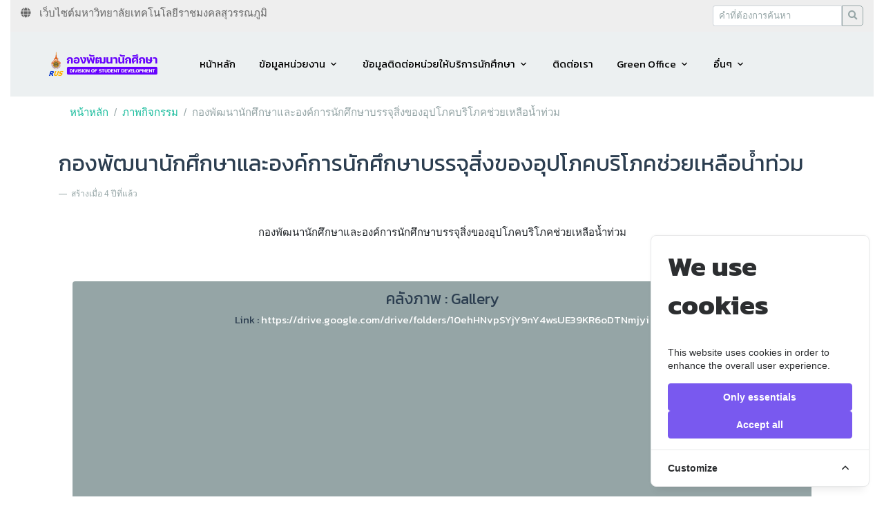

--- FILE ---
content_type: text/html; charset=UTF-8
request_url: https://student.rmutsb.ac.th/content/82
body_size: 10853
content:
<!DOCTYPE html>
<html lang="th">

<head>
    <meta charset="UTF-8">
    <meta name="viewport" content="width=device-width, initial-scale=1.0">
    <meta http-equiv="X-UA-Compatible" content="ie=edge">

    <meta name="keywords" content="กองพัฒนานักศึกษาและองค์การนักศึกษาบรรจุสิ่งของอุปโภคบริโภคช่วยเหลือน้ำท่วม,rus,rmutsb,กองพัฒนานักศึกษา,มทร.สุวรรณภูมิ">

<meta property="og:url" content="https://student.rmutsb.ac.th/content/82" />
<meta property="og:type" content="website" />
<meta property="og:title" content="กองพัฒนานักศึกษาและองค์การนักศึกษาบรรจุสิ่งของอุปโภคบริโภคช่วยเหลือน้ำท่วม" />
<meta property="og:description" content="RUS|กองพัฒนานักศึกษา มหาวิทยาลัยเทคโนโลยีราชมงคลสุวรรณภูมิ" />
<meta property="og:image:url" content="https://student.rmutsb.ac.th/storage/content_picture/cp20211111102038.jpg" />
<meta property="fb:app_id" content="1082006511985419" />

    <title>RUS|กองพัฒนานักศึกษา</title>

    <link rel="stylesheet" href="https://student.rmutsb.ac.th/css/app.css">
    <link rel="stylesheet" href="https://student.rmutsb.ac.th/theme/flatly.css">


    <link href="https://fonts.googleapis.com/css2?family=Kanit:wght@300;400;700&display=swap" rel="stylesheet">
    <link rel="stylesheet" href="https://use.fontawesome.com/releases/v5.5.0/css/all.css"
        integrity="sha384-B4dIYHKNBt8Bc12p+WXckhzcICo0wtJAoU8YZTY5qE0Id1GSseTk6S+L3BlXeVIU" crossorigin="anonymous">

    <link href="https://unpkg.com/aos@2.3.1/dist/aos.css" rel="stylesheet">
    <script src="https://unpkg.com/aos@2.3.1/dist/aos.js"></script>


    

    
    
    <link rel="stylesheet" href="https://student.rmutsb.ac.th/css/custom.css">
    <!-- Cookie Consent --><script src="https://student.rmutsb.ac.th/cookie-consent/script?id=051b492e30fe8edd2aa2c23b8f8bb8ae" defer></script>    <style >[wire\:loading], [wire\:loading\.delay], [wire\:loading\.inline-block], [wire\:loading\.inline], [wire\:loading\.block], [wire\:loading\.flex], [wire\:loading\.table], [wire\:loading\.grid], [wire\:loading\.inline-flex] {display: none;}[wire\:loading\.delay\.shortest], [wire\:loading\.delay\.shorter], [wire\:loading\.delay\.short], [wire\:loading\.delay\.long], [wire\:loading\.delay\.longer], [wire\:loading\.delay\.longest] {display:none;}[wire\:offline] {display: none;}[wire\:dirty]:not(textarea):not(input):not(select) {display: none;}input:-webkit-autofill, select:-webkit-autofill, textarea:-webkit-autofill {animation-duration: 50000s;animation-name: livewireautofill;}@keyframes livewireautofill { from {} }</style>

</head>

<body>
    <aside id="cookies-policy" class="cookies cookies--no-js" data-text="{&quot;more&quot;:&quot;More details&quot;,&quot;less&quot;:&quot;Less details&quot;}">
    <div class="cookies__alert">
        <div class="cookies__container">
            <div class="cookies__wrapper">
                <h2 class="cookies__title">We use cookies</h2>
                <div class="cookies__intro">
                    <p>This website uses cookies in order to enhance the overall user experience.</p>
                                    </div>
                <div class="cookies__actions">
                    <form action="https://student.rmutsb.ac.th/cookie-consent/accept-essentials" method="post" data-cookie-action="accept.essentials" class="cookiesBtn cookiesBtn--essentials">
    <input type="hidden" name="_token" value="vgqvSmtyoPABQTCVdNQsf6jhYExF73kXB4wNsGQM">    <button type="submit" class="cookiesBtn__link">
        <span class="cookiesBtn__label">Only essentials</span>
    </button>
</form>
                    <form action="https://student.rmutsb.ac.th/cookie-consent/accept-all" method="post" data-cookie-action="accept.all" class="cookiesBtn cookiesBtn--accept">
    <input type="hidden" name="_token" value="vgqvSmtyoPABQTCVdNQsf6jhYExF73kXB4wNsGQM">    <button type="submit" class="cookiesBtn__link">
        <span class="cookiesBtn__label">Accept all</span>
    </button>
</form>
                </div>
            </div>
        </div>
            <a href="#cookies-policy-customize" class="cookies__btn cookies__btn--customize">
                <span>Customize</span>
                <svg width="20" height="20" viewBox="0 0 20 20" fill="none" xmlns="http://www.w3.org/2000/svg" aria-hidden="true">
                    <path d="M14.7559 11.9782C15.0814 11.6527 15.0814 11.1251 14.7559 10.7996L10.5893 6.63297C10.433 6.47669 10.221 6.3889 10 6.38889C9.77899 6.38889 9.56703 6.47669 9.41075 6.63297L5.24408 10.7996C4.91864 11.1251 4.91864 11.6527 5.24408 11.9782C5.56951 12.3036 6.09715 12.3036 6.42259 11.9782L10 8.40074L13.5774 11.9782C13.9028 12.3036 14.4305 12.3036 14.7559 11.9782Z" fill="#2C2E30"/>
                </svg>
            </a>
        <div class="cookies__expandable cookies__expandable--custom" id="cookies-policy-customize">
            <form action="https://student.rmutsb.ac.th/cookie-consent/configure" method="post" class="cookies__customize">
                <input type="hidden" name="_token" value="vgqvSmtyoPABQTCVdNQsf6jhYExF73kXB4wNsGQM">                <div class="cookies__sections">
                                        <div class="cookies__section">
                        <label for="cookies-policy-check-essentials" class="cookies__category">
                                                            <input type="hidden" name="categories[]" value="essentials" />
                                <input type="checkbox" name="categories[]" value="essentials" id="cookies-policy-check-essentials" checked="checked" disabled="disabled" />
                                                        <span class="cookies__box">
                                <strong class="cookies__label">Essential cookies</strong>
                            </span>
                                                            <p class="cookies__info">There are some cookies that we have to include in order for certain web pages to function. For this reason, they do not require your consent.</p>
                                                    </label>

                        <div class="cookies__expandable" id="cookies-policy-essentials">
                            <ul class="cookies__definitions">
                                                                <li class="cookies__cookie">
                                    <p class="cookies__name">rus_cookie_consent</p>
                                    <p class="cookies__duration">1 ปี 1 เดือน 1 วัน</p>
                                                                            <p class="cookies__description">Used to store the user&#039;s cookie consent preferences.</p>
                                                                    </li>
                                                                <li class="cookies__cookie">
                                    <p class="cookies__name">rus_session</p>
                                    <p class="cookies__duration">2 ชั่วโมง</p>
                                                                            <p class="cookies__description">Used to identify the user&#039;s browsing session.</p>
                                                                    </li>
                                                                <li class="cookies__cookie">
                                    <p class="cookies__name">XSRF-TOKEN</p>
                                    <p class="cookies__duration">2 ชั่วโมง</p>
                                                                            <p class="cookies__description">Used to secure both the user and our website against cross-site request forgery attacks.</p>
                                                                    </li>
                                                            </ul>
                        </div>
                        <a href="#cookies-policy-essentials" class="cookies__details">More details</a>
                    </div>
                                    </div>
                <div class="cookies__save">
                    <button type="submit" class="cookiesBtn__link">Save settings</button>
                </div>
            </form>
        </div>
    </div>
</aside>



<script data-cookie-consent>
    (()=>{var e,t={148:()=>{var e=document.querySelector("#cookies-policy"),t=document.querySelector(".cookiereset");if(t&&t.addEventListener("submit",(function(e){return function(e){if(e.preventDefault(),document.querySelector("#cookies-policy"))return;window.LaravelCookieConsent.reset()}(e)})),e){var o=e.querySelector(".cookies__btn--customize"),n=e.querySelectorAll(".cookies__details"),i=e.querySelector(".cookiesBtn--accept"),r=e.querySelector(".cookiesBtn--essentials"),s=e.querySelector(".cookies__customize"),c=JSON.parse(e.getAttribute("data-text"));e.removeAttribute("data-text"),e.classList.remove("cookies--no-js"),e.classList.add("cookies--closing"),setTimeout((function(){e.classList.remove("cookies--closing")}),310);for(var u=0;u<n.length;u++)n[u].addEventListener("click",(function(e){return a(e,e.target,!1)}));o.addEventListener("click",(function(e){return a(e,o)})),i.addEventListener("submit",(function(e){return function(e){e.preventDefault(),window.LaravelCookieConsent.acceptAll(),l()}(e)})),r.addEventListener("submit",(function(e){return function(e){e.preventDefault(),window.LaravelCookieConsent.acceptEssentials(),l()}(e)})),s.addEventListener("submit",(function(e){return function(e){e.preventDefault(),window.LaravelCookieConsent.configure(new FormData(e.target)),l()}(e)})),window.addEventListener("resize",(function(t){window.innerHeight<=e.offsetHeight?e.querySelector(".cookies__sections").style.maxHeight="50vh":e.querySelector(".cookies__sections").removeAttribute("style")}))}function a(t,o){var n=!(arguments.length>2&&void 0!==arguments[2])||arguments[2];t.preventDefault(),t.target.blur();var i=e.querySelector(o.getAttribute("href")),r=i.firstElementChild.offsetHeight,s=i.classList.contains("cookies__expandable--open");i.setAttribute("style","height:"+(s?r:0)+"px"),function(e,t,o){if(e)return;o.target.textContent=t?c.more:c.less}(n,s,t),setTimeout((function(){i.classList.toggle("cookies__expandable--open"),i.setAttribute("style","height:"+(s?0:r)+"px"),setTimeout((function(){i.removeAttribute("style")}),310)}),10),function(t,o){if(!t)return;var n=e.querySelector(".cookies__container"),i=n.firstElementChild.offsetHeight;n.setAttribute("style","height:"+(o?0:i)+"px"),setTimeout(function(e){return function(){e.classList.toggle("cookies--show"),n.classList.toggle("cookies__container--hide"),n.setAttribute("style","height:"+(o?i:0)+"px"),setTimeout((function(){n.removeAttribute("style")}),320)}}(e),10)}(n,s)}function l(){e.classList.add("cookies--closing"),setTimeout(function(e){return function(){e.parentNode.querySelectorAll("[data-cookie-consent]").forEach((function(e){e.parentNode.removeChild(e)})),e.parentNode.removeChild(e)}}(e),210)}},985:()=>{}},o={};function n(e){var i=o[e];if(void 0!==i)return i.exports;var r=o[e]={exports:{}};return t[e](r,r.exports,n),r.exports}n.m=t,e=[],n.O=(t,o,i,r)=>{if(!o){var s=1/0;for(l=0;l<e.length;l++){for(var[o,i,r]=e[l],c=!0,u=0;u<o.length;u++)(!1&r||s>=r)&&Object.keys(n.O).every((e=>n.O[e](o[u])))?o.splice(u--,1):(c=!1,r<s&&(s=r));if(c){e.splice(l--,1);var a=i();void 0!==a&&(t=a)}}return t}r=r||0;for(var l=e.length;l>0&&e[l-1][2]>r;l--)e[l]=e[l-1];e[l]=[o,i,r]},n.o=(e,t)=>Object.prototype.hasOwnProperty.call(e,t),(()=>{var e={879:0,314:0};n.O.j=t=>0===e[t];var t=(t,o)=>{var i,r,[s,c,u]=o,a=0;if(s.some((t=>0!==e[t]))){for(i in c)n.o(c,i)&&(n.m[i]=c[i]);if(u)var l=u(n)}for(t&&t(o);a<s.length;a++)r=s[a],n.o(e,r)&&e[r]&&e[r][0](),e[r]=0;return n.O(l)},o=self.webpackChunklaravel_cookie_consent=self.webpackChunklaravel_cookie_consent||[];o.forEach(t.bind(null,0)),o.push=t.bind(null,o.push.bind(o))})(),n.O(void 0,[314],(()=>n(148)));var i=n.O(void 0,[314],(()=>n(985)));i=n.O(i)})();
</script>
<style data-cookie-consent>
    #cookies-policy.cookies{bottom:0;font-size:16px;max-height:100%;max-width:100%;overflow:auto;position:fixed;right:0;transition:transform .2s ease-out,opacity .2s ease-out;z-index:9999}#cookies-policy.cookies--closing{opacity:0;transform:translateY(10px)}#cookies-policy.cookies--show .cookies__btn--customize{border-bottom:1px solid #e7e8e9;border-top:none}#cookies-policy.cookies--show .cookies__btn svg{transform:rotate(180deg)}#cookies-policy.cookies--no-js .cookies__expandable:target,#cookies-policy.cookies--no-js .cookies__section .cookies__expandable{height:auto;opacity:1;transition:height .3s ease-out,opacity .3s ease-out;visibility:visible}#cookies-policy.cookies--no-js .cookies__details{display:none}#cookies-policy.cookies--no-js .cookies__sections{max-height:-moz-fit-content;max-height:fit-content}#cookies-policy.cookies--no-js svg{display:none}#cookies-policy .cookies__expandable{display:block;height:0;opacity:0;overflow:hidden;transition:height .3s ease-out,opacity .3s ease-out,visibility 0s linear .3s;visibility:hidden}#cookies-policy .cookies__expandable--open{height:auto;opacity:1;transition:height .3s ease-out,opacity .3s ease-out;visibility:visible}#cookies-policy .cookies__alert{background:#fff;border:1px solid #e7e8e9;border-radius:8px;box-shadow:0 12px 12px -8px rgba(0,0,0,.08),0 0 4px rgba(0,0,0,.04);margin:4%;max-height:90%;max-width:90%;width:22em}#cookies-policy .cookies__container{display:block;height:auto;opacity:1;overflow:hidden;transition:height .3s ease-out,opacity .3s ease-out,visibility 0s linear .1s;visibility:visible}#cookies-policy .cookies__container--hide{height:0;opacity:0;transition:height .3s ease-out,opacity .3s ease-out,visibility 0s linear .3s;visibility:hidden}#cookies-policy .cookies__wrapper{padding:1em 1.5em}#cookies-policy .cookies__title{color:#2c2e30;font-weight:700;line-height:1.4em;margin-bottom:.8em}#cookies-policy .cookies__intro{color:#2c2e30;font-size:.875em;font-weight:450;line-height:1.4em}#cookies-policy .cookies__intro p{margin-top:1em}#cookies-policy .cookies__intro p:first-child{margin-top:0}#cookies-policy .cookies__intro a{color:inherit;text-decoration:underline;transition:color .2s ease-out}#cookies-policy .cookies__intro a:focus,#cookies-policy .cookies__intro a:hover{color:#7959ef}#cookies-policy .cookies__actions{display:flex;flex-direction:column;gap:4px;justify-content:space-between;margin-top:1em}#cookies-policy .cookies__btn--customize{align-items:center;border-top:1px solid #e7e8e9;color:#2c2e30;display:flex;font-size:.875em;font-weight:600;justify-content:space-between;line-height:1em;padding:1.125em 24px;position:relative;text-decoration:none}#cookies-policy .cookies__btn svg{transition:transform .2s ease-out}#cookies-policy .cookies__sections{max-height:450px;overflow-y:scroll}#cookies-policy .cookies__section{padding:0 1.5em}#cookies-policy .cookies__section+.cookies__section{border-top:1px solid #eee}#cookies-policy .cookies__box,#cookies-policy .cookies__category{display:block;overflow:hidden;position:relative}#cookies-policy .cookies__category input{display:block;margin:0;padding:0;position:absolute;right:105%;top:0}#cookies-policy .cookies__box{cursor:pointer;line-height:1.4em;padding:1em 3em 1em 0}#cookies-policy .cookies__box:after,#cookies-policy .cookies__box:before{border-radius:1.4em;content:"";display:block;position:absolute;top:50%}#cookies-policy .cookies__box:after{background:#e7e8e9;height:1.4em;margin-top:-.7em;right:0;transition:background .2s ease-out,opacity .2s ease-out;width:2.5em;z-index:0}#cookies-policy .cookies__box:before{background:#fff;height:1em;margin-top:-.5em;right:.75em;transform:translateX(-.55em);transition:transform .2s ease-out;width:1em;z-index:1}#cookies-policy .cookies__category input:checked+.cookies__box:after{background:#7959ef;opacity:1}#cookies-policy .cookies__category input:disabled+.cookies__box:after{opacity:.6}#cookies-policy .cookies__category input:checked+.cookies__box:before{transform:translateX(.55em)}#cookies-policy .cookies__label{color:#2c2e30;font-size:.875em;font-weight:600}#cookies-policy .cookies__info{color:#2c2e30;font-size:.875em;font-weight:450;line-height:1.4em}#cookies-policy .cookies__details{color:#7959ef;display:block;font-size:.875em;margin:.625em 0 .9em;transition:color .2s ease-out}#cookies-policy .cookies__details:focus,#cookies-policy .cookies__details:hover{color:#7959ef}#cookies-policy .cookies__definitions{color:#676767;font-size:.875em;line-height:1.2em;padding-top:.8em}#cookies-policy .cookies__cookie+.cookies__cookie{margin-top:1em}#cookies-policy .cookies__name{color:#8a8e92;display:inline;font-weight:600;line-height:22px}#cookies-policy .cookies__duration{color:#8a8e92;display:inline;text-align:right}#cookies-policy .cookies__description{color:#8a8e92;display:block;line-height:120%;padding-top:.3em;text-align:left;width:100%}#cookies-policy .cookies__save{border-top:1px solid #e7e8e9;display:flex;justify-content:flex-end;margin-top:.4em;padding:.75em 1.5em}#cookies-policy .cookiesBtn{width:100%}#cookies-policy .cookiesBtn__link{background:#7959ef;border:1px solid #7959ef;border-radius:4px;color:#fff;cursor:pointer;display:block;font:inherit;font-size:14px;font-weight:600;line-height:1em;margin:0;overflow:hidden;padding:.86em 1em;text-align:center;text-decoration:none;text-overflow:ellipsis;transition:opacity .2s ease-out;white-space:nowrap;width:100%}#cookies-policy .cookiesBtn__link:focus,#cookies-policy .cookiesBtn__link:hover{opacity:.8}

</style>
    <div class="container-fluid">
        <div class="row justify-content-center">
            <div class="col-sm-12 col-md-12">
                <link rel="stylesheet" href="https://student.rmutsb.ac.th/website-menu-04/fonts/icomoon/style.css">

<link rel="stylesheet" href="https://student.rmutsb.ac.th/website-menu-04/css/style.css">



<div class="site-mobile-menu site-navbar-target navbar-dark">
    <div class="site-mobile-menu-header">
        <div class="site-mobile-menu-close mt-3">
            <span class="icon-close2 js-menu-toggle"></span>
        </div>
    </div>
    <div class="site-mobile-menu-body"></div>
</div>


<div class="top-bar">
    <div class="container-fluid">
        <div class="row">
            <div class="col-12">
                <a href="http://rmutsb.ac.th" target="_blank">
                    <span class="mr-2"> <i class="fa fa-globe" aria-hidden="true"></i> </span>
                    <span class="d-none d-md-inline-block">เว็บไซต์มหาวิทยาลัยเทคโนโลยีราชมงคลสุวรรณภูมิ</span>
                </a>

                <div class="float-right">
                    <form action="https://student.rmutsb.ac.th/search" method="GET">
                        <div class="input-group">
                            <input type="search" name="keyword" class="form-control form-control-sm"
                                placeholder="คำที่ต้องการค้นหา" aria-label="Recipient's username"
                                aria-describedby="button-addon2">
                            <button class="btn btn-outline-secondary btn-sm" type="submit" id="button-addon2"
                                style="border-radius:0px 5px 5px 0px"><i class="fa fa-search"
                                    aria-hidden="true"></i></button>
                        </div>
                    </form>

                    <div class="text-right">
                        
                        <div id="google_translate_element"></div>
                        <script type="text/javascript">
                            function googleTranslateElementInit() {
                              new google.translate.TranslateElement({pageLanguage: 'th',includedLanguages: 'en,th,zh-CN,ko,ja,lo'}, 'google_translate_element');
                            }
                        </script>
                        <script type="text/javascript" src="//translate.google.com/translate_a/element.js?cb=googleTranslateElementInit"></script>
                        
                    </div>

                </div>

            </div>

        </div>

    </div>
</div>
<header class="site-navbar js-sticky-header site-navbar-target bg-light" role="banner">

    <div class="container">
        <div class="row align-items-center position-relative">

            <div class="site-logo">
                <a href="https://student.rmutsb.ac.th" class="text-black">
                    <img src="https://student.rmutsb.ac.th/image/logo_student.jpg" height="40" class="d-inline-block align-top" alt=""
                        loading="lazy">

                </a>
            </div>

            <div class="col-12 text-center">

                <nav class="site-navigation ml-5" role="navigation">
                                        <ul class="site-menu main-menu js-clone-nav ml-auto d-none d-lg-block">
                                                                        <li> <a class="nav-link" href="https://student.rmutsb.ac.th"
                                target="_self">หน้าหลัก</a></li>
                                                                                                <li class="has-children">
                            <a class="nav-link" href="#"
                                target="_self"> ข้อมูลหน่วยงาน </a>
                            <ul class="dropdown arrow-top">
                                                                                                <li><a class="nav-link" href="https://student.rmutsb.ac.th/content/214"
                                        target="_self"> เกี่ยวกับมหาวิทยาลัย </a></li>
                                                                                                                                <li><a class="nav-link" href="https://student.rmutsb.ac.th/content/9"
                                        target="_self"> ประวัติความเป็นมา </a></li>
                                                                                                                                <li><a class="nav-link" href="https://student.rmutsb.ac.th/content/10"
                                        target="_self"> เกี่ยวกับเรา </a></li>
                                                                                                                                <li><a class="nav-link" href="https://student.rmutsb.ac.th/content/12"
                                        target="_self"> การแบ่งงานภายใน </a></li>
                                                                                                                                <li><a class="nav-link" href="https://student.rmutsb.ac.th/content/227"
                                        target="_self"> โครงสร้างองค์กร </a></li>
                                                                                                                                <li><a class="nav-link" href="https://student.rmutsb.ac.th/content/13"
                                        target="_self"> โครงสร้างผู้บริหาร </a></li>
                                                                
                            </ul>

                        </li>
                                                                                                <li class="has-children">
                            <a class="nav-link" href="#"
                                target="_self"> ข้อมูลติดต่อหน่วยให้บริการนักศึกษา </a>
                            <ul class="dropdown arrow-top">
                                                                                                <li><a class="nav-link" href="https://student.rmutsb.ac.th/content/33"
                                        target="_self"> กองทุน กยศ. </a></li>
                                                                                                                                <li><a class="nav-link" href="https://student.rmutsb.ac.th/content/34"
                                        target="_self"> สมัครขอรับทุนการศึกษาให้เปล่า </a></li>
                                                                                                                                <li><a class="nav-link" href="https://student.rmutsb.ac.th/content/35"
                                        target="_self"> ประกันอุบัติเหตุกลุ่มนักศึกษา </a></li>
                                                                                                                                <li><a class="nav-link" href="https://student.rmutsb.ac.th/content/36"
                                        target="_self"> นักศึกษาวิชาทหาร </a></li>
                                                                                                                                <li><a class="nav-link" href="https://student.rmutsb.ac.th/content/37"
                                        target="_self"> ผ่อนผันทหาร </a></li>
                                                                                                                                <li><a class="nav-link" href="https://student.rmutsb.ac.th/content/39"
                                        target="_self"> บริการพยาบาล </a></li>
                                                                                                                                <li><a class="nav-link" href="https://student.rmutsb.ac.th/content/38"
                                        target="_self"> บริการและการดูแลนักศึกษาพิการ </a></li>
                                                                                                                                <li><a class="nav-link" href="https://student.rmutsb.ac.th/content/40"
                                        target="_self"> บริการให้คำปรึกษา </a></li>
                                                                                                                                <li><a class="nav-link" href="https://student.rmutsb.ac.th/content/41"
                                        target="_self"> บริการตรวจสุขภาพใจ </a></li>
                                                                                                                                <li><a class="nav-link" href="https://student.rmutsb.ac.th/content/43"
                                        target="_self"> หอพักนักศึกษา </a></li>
                                                                                                                                <li><a class="nav-link" href="https://student.rmutsb.ac.th/content/44"
                                        target="_self"> บริการสนามกีฬา </a></li>
                                                                                                                                <li><a class="nav-link" href="https://student.rmutsb.ac.th/content/385"
                                        target="_self"> บริการข้อมูลแก่ศิษย์เก่า </a></li>
                                                                
                            </ul>

                        </li>
                                                                                                <li> <a class="nav-link" href="https://student.rmutsb.ac.th/content/8"
                                target="_self">ติดต่อเรา</a></li>
                                                                                                <li class="has-children">
                            <a class="nav-link" href="#"
                                target="_self"> Green Office </a>
                            <ul class="dropdown arrow-top">
                                                                                                <li><a class="nav-link" href="https://student.rmutsb.ac.th/content/208"
                                        target="_self"> หมวดที่ 1 </a></li>
                                                                                                                                <li><a class="nav-link" href="https://student.rmutsb.ac.th/content/209"
                                        target="_self"> หมวดที่ 2 </a></li>
                                                                                                                                <li><a class="nav-link" href="https://student.rmutsb.ac.th/content/210"
                                        target="_self"> หมวดที่ 3 </a></li>
                                                                                                                                <li><a class="nav-link" href="https://student.rmutsb.ac.th/content/211"
                                        target="_self"> หมวดที่ 4 </a></li>
                                                                                                                                <li><a class="nav-link" href="https://student.rmutsb.ac.th/content/212"
                                        target="_self"> หมวดที่ 5 </a></li>
                                                                                                                                <li><a class="nav-link" href="https://student.rmutsb.ac.th/content/213"
                                        target="_self"> หมวดที่ 6 </a></li>
                                                                
                            </ul>

                        </li>
                                                                                                <li class="has-children">
                            <a class="nav-link" href="#"
                                target="_self"> อื่นๆ </a>
                            <ul class="dropdown arrow-top">
                                                                                                <li><a class="nav-link" href="https://student.rmutsb.ac.th/content/680"
                                        target="_self"> คู่มือการปฏิบัติงาน </a></li>
                                                                                                                                <li><a class="nav-link" href="https://student.rmutsb.ac.th/content/682"
                                        target="_blank"> คำสั่งกองพัฒนานักศึกษา </a></li>
                                                                                                                                <li><a class="nav-link" href="https://student.rmutsb.ac.th/content/19"
                                        target="_self"> แผนที่อาคารกองพัฒนานักศึกษา </a></li>
                                                                                                                                <li><a class="nav-link" href="https://student.rmutsb.ac.th/content/32"
                                        target="_self"> สถานที่ให้บริการ 4 ศูนย์พื้นที่ </a></li>
                                                                                                                                <li><a class="nav-link" href="https://student.rmutsb.ac.th/content/45"
                                        target="_self"> ประกาศ ระเบียบ ข้อบังคับ </a></li>
                                                                                                                                <li><a class="nav-link" href="https://student.rmutsb.ac.th/content/229"
                                        target="_self"> ประวัติวันพระราชทานนาม &quot;ราชมงคล&quot; </a></li>
                                                                                                                                <li><a class="nav-link" href="https://student.rmutsb.ac.th/content/916"
                                        target="_blank"> รายงานสรุปผล RUS Golf Charity 2025 กคร </a></li>
                                                                                                                                <li><a class="nav-link" href="https://student.rmutsb.ac.th/content/917"
                                        target="_blank"> รายงานสรุปผล RUS Golf Charity 2025 ตรวจเงินแผ่นดิน </a></li>
                                                                
                            </ul>

                        </li>
                                                                    </ul>

                </nav>



            </div>


            <div class="toggle-button d-inline-block d-lg-none"><a href="#"
                    class="site-menu-toggle py-5 js-menu-toggle text-black"><span class="icon-menu h3"></span></a></div>

        </div>
    </div>


</header>

            </div>
        </div>
    </div>

    <div class="container">
        <div class="row justify-content-center">
            <div class="col-12">
                <ol class="breadcrumb bg-white">
    <li class="breadcrumb-item"><a href="https://student.rmutsb.ac.th">หน้าหลัก</a></li>
    <li class="breadcrumb-item"><a href="https://student.rmutsb.ac.th/category?code=gallery">ภาพกิจกรรม</a></li>
        <li class="breadcrumb-item active">กองพัฒนานักศึกษาและองค์การนักศึกษาบรรจุสิ่งของอุปโภคบริโภคช่วยเหลือน้ำท่วม</li>
</ol>
            </div>
        </div>
    </div>


    <main>
        <style>
    @media (max-width: 500px) {
        .content-show {
            font-size: -1 !important;
        }

        .content-show img{
            width: 100%;
        }

        .img-head {
            width: 100%;
        }
    }
</style>

<div class="container">
    <div class="row">
        <div class="col-12">
            <div class="card mt-3 mb-3 border-0">
                <figure>
                    <blockquote class="blockquote">
                     <h3 class="text-primary">กองพัฒนานักศึกษาและองค์การนักศึกษาบรรจุสิ่งของอุปโภคบริโภคช่วยเหลือน้ำท่วม</h3>
                    </blockquote>
                    <figcaption class="blockquote-footer">
                      สร้างเมื่อ 4 ปีที่แล้ว
                                          </figcaption>
                  </figure>

                <div class="card-body border-0">
                    

                                <div class="content-show">
                    <p style="text-align: center;">กองพัฒนานักศึกษาและองค์การนักศึกษาบรรจุสิ่งของอุปโภคบริโภคช่วยเหลือน้ำท่วม</p>
                </div>

                <br><br>
                                                <div class="alert alert-secondary" align="center">
                    <h4 class="text-primary">คลังภาพ : Gallery</h4>
                    <h6 class="text-primary">Link : <a href="https://drive.google.com/drive/folders/10ehHNvpSYjY9nY4wsUE39KR6oDTNmjyi"
                            target="_blank">https://drive.google.com/drive/folders/10ehHNvpSYjY9nY4wsUE39KR6oDTNmjyi</a></h6>
                    <iframe src="https://drive.google.com/embeddedfolderview?id=10ehHNvpSYjY9nY4wsUE39KR6oDTNmjyi#grid" width="100%"
                        height="500" frameborder="0"></iframe>
                </div>
                
                                                <p class="text-primary"> Tag :
                                                    <a href="https://student.rmutsb.ac.th/search?tag=กองพัฒนานักศึกษาและองค์การนักศึกษาบรรจุสิ่งของอุปโภคบริโภคช่วยเหลือน้ำท่วม" class="badge badge-primary">#กองพัฒนานักศึกษาและองค์การนักศึกษาบรรจุสิ่งของอุปโภคบริโภคช่วยเหลือน้ำท่วม</a>
                                                    <a href="https://student.rmutsb.ac.th/search?tag=rus" class="badge badge-primary">#rus</a>
                                                    <a href="https://student.rmutsb.ac.th/search?tag=rmutsb" class="badge badge-primary">#rmutsb</a>
                                                    <a href="https://student.rmutsb.ac.th/search?tag=กองพัฒนานักศึกษา" class="badge badge-primary">#กองพัฒนานักศึกษา</a>
                                                    <a href="https://student.rmutsb.ac.th/search?tag=มทร.สุวรรณภูมิ" class="badge badge-primary">#มทร.สุวรรณภูมิ</a>
                                        </p>
                

                <br><br>
                
                
                                <h6>ข้อมูลจาก : <em>นายฐาปกรณ์ คารีขัน</em></h6>
                                <br><br>
                <h6 class="text-left"><i class="far fa-eye"></i> 769 ครั้ง</h6>

                
                <hr class="my-4">
                <div class="fb-like" data-href="https://student.rmutsb.ac.th/content/82" data-layout="box_count" data-action="like" data-size="small" data-show-faces="true" data-share="true"></div>
                

            </div>

        </div>
    </div>
</div>
</div>


    </main>

    <div class="container-fluid bg-primary pt-5" data-aos="fade-up" data-aos-duration="2000">

    <div class="row justify-content-center text-secondary">
        <div class="col-sm-12 col-md-3">
            <h5><i class="fa fa-address-card" aria-hidden="true"></i> ที่อยู่หน่วยงาน</h5>
            <p>กองพัฒนานักศึกษา สำนักงานอธิการบดี
                มหาวิทยาลัยเทคโนโลยีราชมงคลสุวรรณภูมิ
                เลขที่ 60 หมู่ 3 ถ.สายเอเซีย (กรุงเทพฯ - นครสวรรค์ )
                ต.หันตรา อ.พระนครศรีอยุธยา จ.พระนครศรีอยุธยา 13000 โทรศัพท์/โทรสาร : 035-709089
            </p>
            <a href="https://student.rmutsb.ac.th/backoffice" class="text-secondary" target="_blank">
                
                                <i class="fa fa-door-closed fa-lg text-danger" aria-hidden="true"> <span class="small">BackOffice</span> </i>
                            </a>
        </div>
        <div class="col-sm-12 col-md-3 ">
            
                        <h5><i class="fa fa-chart-line" aria-hidden="true"></i> สถิติการเข้าชม</h5>
            <ul style="list-style: none;">
                                <li>วันนี้ : 89 ครั้ง</li>
                                <li>เดือนนี้ : 33901 ครั้ง</li>
                                <li>ปีนี้ : 13043 ครั้ง</li>
                                <li>ทั้งหมด : 577360 ครั้ง</li>
                            </ul>
        </div>
        <div class="col-sm-12 col-md-3">
            <h5><i class="fas fa-map-marked-alt"></i> ที่ตั้ง</h2>
                <iframe src="https://www.google.com/maps/embed?pb=!1m18!1m12!1m3!1d3864.919403485717!2d100.60560763866852!3d14.37407509655163!2m3!1f0!2f0!3f0!3m2!1i1024!2i768!4f13.1!3m3!1m2!1s0x30e27577b8500545%3A0xe3c42f18913a370a![base64]!5e0!3m2!1sth!2sth!4v1631506810537!5m2!1sth!2sth" width="100%" height="300" style="border:0;" allowfullscreen="" loading="lazy"></iframe>
                <!-- Load Facebook SDK for JavaScript -->
                
        </div>
    </div>
    <div class="row text-center text-secondary">
        <div class="col-sm-12">
            <hr>
            <p class="mt-5 mb-5">Copyright ©2020 RUS|กองพัฒนานักศึกษา | มหาวิทยาลัยเทคโนโลยีราชมงคลสุวรรณภูมิ</p>
        </div>
    </div>

</div>

    <script>
        AOS.init();
    </script>

    
    <script src="https://student.rmutsb.ac.th/js/app.js"></script>

    

    
    


    <script src="https://student.rmutsb.ac.th/website-menu-04/js/jquery.sticky.js"></script>
<script src="https://student.rmutsb.ac.th/website-menu-04/js/main.js"></script>



        <script >console.warn("Livewire: The published Livewire assets are out of date See: https://laravel-livewire.com/docs/installation/")</script><script src="https://student.rmutsb.ac.th/vendor/livewire/livewire.js?id=de3fca26689cb5a39af4" data-turbo-eval="false" data-turbolinks-eval="false" ></script><script data-turbo-eval="false" data-turbolinks-eval="false" >window.livewire = new Livewire();window.Livewire = window.livewire;window.livewire_app_url = 'https://student.rmutsb.ac.th';window.livewire_token = 'vgqvSmtyoPABQTCVdNQsf6jhYExF73kXB4wNsGQM';window.deferLoadingAlpine = function (callback) {window.addEventListener('livewire:load', function () {callback();});};let started = false;window.addEventListener('alpine:initializing', function () {if (! started) {window.livewire.start();started = true;}});document.addEventListener("DOMContentLoaded", function () {if (! started) {window.livewire.start();started = true;}});</script>
</body>

</html>
